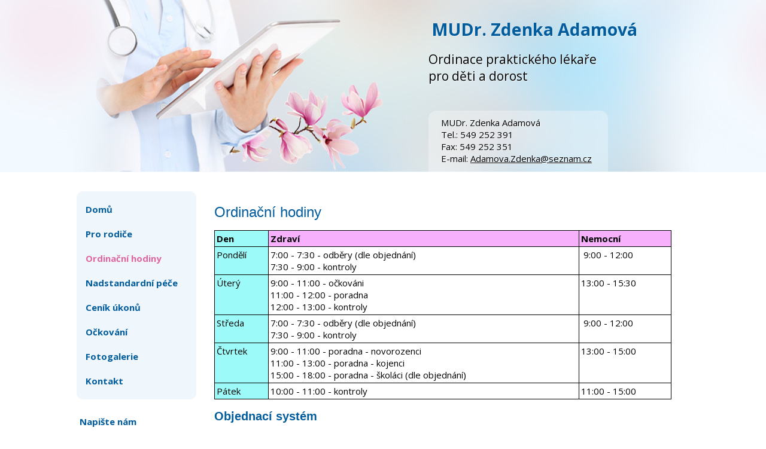

--- FILE ---
content_type: text/html; charset=utf-8
request_url: http://www.adamova-zdenka.cz/ordinacni-hodiny
body_size: 5129
content:
<!DOCTYPE html>
<html lang="cs" data-lang-system="cs">
	<head>



		<!--[if IE]><meta http-equiv="X-UA-Compatible" content="IE=EDGE"><![endif]-->
			<meta http-equiv="content-type" content="text/html; charset=utf-8" />
			<meta name="robots" content="index,follow" />
			<meta name="author" content="Antee s.r.o." />
			<meta name="description" content="Ordinace praktické lékařky pro děti a dorost, Brno - Veveří MUDr. Zdenka Adamová zajišťuje diagnostickou, léčebnou a preventivní péči pro děti a dorost do 19-ti let, kojeneckou poradnu, odběry, očkování, aplikaci náušnic a administrativní výkony." />
			<meta name="keywords" content="zdenka adamova, praktický lékař pro děti a dorost, ordinační hodiny" />
<title>Ordinační hodiny | MUDr. Zdenka Adamová</title>

		<link rel="stylesheet" type="text/css" href="https://cdn.antee.cz/jqueryui/1.8.20/css/smoothness/jquery-ui-1.8.20.custom.css?v=2" integrity="sha384-969tZdZyQm28oZBJc3HnOkX55bRgehf7P93uV7yHLjvpg/EMn7cdRjNDiJ3kYzs4" crossorigin="anonymous" />
		<link rel="stylesheet" type="text/css" href="/style.php?nid=RVFRSUo=&amp;ver=1768399196" />
		<link rel="stylesheet" type="text/css" href="/css/libs.css?ver=1768399900" />

		<script src="/js/jquery/jquery-3.0.0.min.js" ></script>
		<script src="/js/jquery/jquery-migrate-3.1.0.min.js" ></script>
		<script src="/js/jquery/jquery-ui.min.js" ></script>
		<script src="/js/jquery/jquery.ui.touch-punch.min.js" ></script>
		<script src="/js/libs.min.js?ver=1768399900" ></script>
		<script src="/js/ipo.min.js?ver=1768399889" ></script>
			<script src="/js/locales/cs.js?ver=1768399196" ></script>


<link href="//fonts.googleapis.com/css?family=Open+Sans:400,700&amp;subset=latin,latin-ext" rel="stylesheet" type="text/css">
	</head>

	<body id="page4205843" class="subpage4205843"
			
			data-nid="13710"
			data-lid="CZ"
			data-oid="4205843"
			data-layout-pagewidth="764"
			
			data-slideshow-timer="3"
			
						
>



						<div id="ipocontainer">
			<div id="ipotopmenuwrapper">

				<div id="ipotopmenu">
					<div class="cleartop"></div>
				</div>
			</div>



			<div id="ipoheader">

				<a href="/">
	<span class="jmeno">MUDr. Zdenka Adamová</span>
	<span class="ordinace">Ordinace praktického lékaře<br>pro děti a dorost</span>
</a>
<span class="kontakt">MUDr. Zdenka Adamová<br>Tel.: 549 252 391<br>Fax: 549 252 351<br>E-mail: <a href="mailto:Adamova.Zdenka@seznam.cz">Adamova.Zdenka@seznam.cz</a></span>
			</div>

			<div id="ipomain">
				
				<div id="ipomainframe">
					<div id="ipopage">
						<div class="ipopagetext">
							<div class="text view-default">
								

<div id="snippet--flash"></div>
								
																	<div class="paragraph">
<h1>Ordinační hodiny</h1>
<table id="hodiny" class="border" style="width: 100%; height: 283px;">
<tbody>
<tr>
<td style="background-color: #9cfbf9; text-align: left;"><strong>Den</strong></td>
<td style="background-color: #f7b0fb; text-align: left;"><strong>Zdraví</strong></td>
<td style="background-color: #f7b0fb; text-align: left;"><strong>Nemocní</strong></td>
</tr>
<tr>
<td style="background-color: #9cfbf9; text-align: left;">Pondělí</td>
<td style="text-align: left;">7:00 - 7:30 - odběry (dle objednání)<br>7:30 - 9:00 - kontroly</td>
<td style="text-align: left;"> 9:00 - 12:00</td>
</tr>
<tr>
<td style="background-color: #9cfbf9; text-align: left;">Úterý</td>
<td style="text-align: left;">9:00 - 11:00 - očkováni <br>11:00 - 12:00 - poradna<br>12:00 - 13:00 - kontroly</td>
<td style="text-align: left;">13:00 - 15:30</td>
</tr>
<tr>
<td style="background-color: #9cfbf9; text-align: left;">Středa</td>
<td style="text-align: left;">7:00 - 7:30 - odběry (dle objednání)<br>7:30 - 9:00 - kontroly</td>
<td style="text-align: left;"> 9:00 - 12:00</td>
</tr>
<tr>
<td style="background-color: #9cfbf9; text-align: left;">Čtvrtek</td>
<td style="text-align: left;">9:00 - 11:00 - poradna - novorozenci<br>11:00 - 13:00 - poradna - kojenci<br>15:00 - 18:00 - poradna - školáci (dle objednání)</td>
<td style="text-align: left;">13:00 - 15:00</td>
</tr>
<tr>
<td style="background-color: #9cfbf9; text-align: left;">Pátek</td>
<td style="text-align: left;">10:00 - 11:00 - kontroly</td>
<td style="text-align: left;">11:00 - 15:00</td>
</tr>
</tbody>
</table>
<h2>Objednací systém</h2>
<ul>
<li>Pro objednání na čas volejte <strong><span class="bigger-text">549 252 391</span></strong>.</li>
<li>Do telefonu uvádějte příjmení dítěte (usnadníte nám vyhledání karty). <span style="color: #ff0000;">Volejte vždy, v případě nemoci i v akutních případech !!!</span> </li>
<li>Prosíme maminky, které chtějí rodit doma nebo ambulantně, aby se u nás neobjednávaly (nemáme časovou kapacitu).</li>
<li>
<p style="display: inline !important;">Prosíme maminky, které nesouhlasí se základním, ze zákona povinným očkováním, aby své děti registrovaly u jiného lékaře.  </p>
</li>
<li>Nevolejte, prosím, s dotazem, zda máte s nemocným dítětem přijít k lékaři. Raději si rovnou domluvte návštěvu u nás.</li>
</ul>
<h2>Další informace</h2>
<ul>
<li><span>Kočárky neberte do ordinace, ale nechávejte je na chodbě, kde je pro ně bezpečné místo (uzamknutí).</span></li>
<li><span class="normal-text">Po příchodu do ordinace za sebou zavírejte dveře od chodby.</span></li>
</ul>
<p> </p>
<h3 style="text-align: right;"><a href="/ordinace">Fotogalerie</a></h3></div>
															</div>
						</div>
					</div>


										<div id="ipoleftblock">
												<div id="ipomenu">
<h4 class="hiddenMenu">Menu</h4>
<ul id="iposubmenu4200851"><li id="ipomenu4200852"><a href="/">Domů</a></li><li id="ipomenu4205608"><a href="/pro-rodice">Pro rodiče</a></li><li id="ipomenu4205843"><a href="/ordinacni-hodiny" class="active">Ordinační hodiny</a></li><li id="ipomenu4205870"><a href="/nastandardni-zdravotnicka-pece">Nadstandardní péče</a></li><li id="ipomenu4205877"><a href="/cenik">Ceník úkonů</a></li><li id="ipomenu4205770"><a href="/ockovani">Očkování</a></li><li id="ipomenu4205822"><a href="/ordinace">Fotogalerie</a></li><li id="ipomenu4205879"><a href="/kontakt">Kontakt</a></li></ul>
							<div class="hrclear"></div>
														<div class="hrclear"></div>
						</div>
						
						<div id="ipoleftblockin">
							<div class="ipolefttext">
								<div class="contactForm">
	<h4 class="newsheader">Napište nám</h4>
	<div class="newsbody">
<form action="/ordinacni-hodiny?do=leftColumn-contactForm-form-submit" method="post" id="frm-leftColumn-contactForm-form" data-validate>
<div class="form-vertical">
<div class="form-item" id="frmform-name-pair"><div class="form-item-label"><label for="frmform-name">Vaše jméno</label></div><div class="form-item-field"><input type="text" name="name" id="frmform-name" value=""> </div></div><div class="form-item" id="frmform-contact-pair"><div class="form-item-label"><label class="required" for="frmform-contact">Email nebo telefonní číslo<span class="meta"> - povinné</span></label></div><div class="form-item-field"><input type="text" name="contact" id="frmform-contact" value=""> </div></div><div class="form-item" id="frmform-info-pair"><div class="form-item-label"><label for="frmform-info">Další informace</label></div><div class="form-item-field"><textarea cols="30" rows="5" name="info" id="frmform-info"></textarea> </div></div><div class="form-item approval"> Vámi zadané osobní údaje budeme zpracovávat za účelem odpovědi. Bližší informace naleznete v <a target='_blank' href='/ordinacni-hodiny?type=registry&action=personalDataProcessing'>zásadách zpracování osobních údajů</a></div><div class="form-item buttons"><div class="form-item-label"></div><div class="form-item-field"><input type="submit" class="action-button" name="send" id="frmform-send" value="Odeslat"> </div></div></div>
</form>

<!-- Nette Form validator -->

<script >
	/* <![CDATA[ */

	var nette = nette || { };

	nette.getValue = function(elem) {
		if (!elem) {
			return void 0;
		}

		if (!elem.nodeName) { // radio
			for (var i = 0, len = elem.length; i < len; i++) {
				if (elem[i].checked) {
					return elem[i].value;
				}
			}
			return null;
		}

		if (elem.nodeName.toLowerCase() === 'select') {
			var index = elem.selectedIndex, options = elem.options;

			if (index < 0) {
				return null;

			} else if (elem.type === 'select-one') {
				return options[index].value;
			}

			for (var i = 0, values = [], len = options.length; i < len; i++) {
				if (options[i].selected) {
					values.push(options[i].value);
				}
			}
			return values;
		}

		if (elem.type === 'checkbox') {
			return elem.checked;
		}

		return elem.value.replace(/^\s+|\s+$/g, '');
	}


	nette.getFormValidators = function(form) {
		var id = form.getAttributeNode('id').nodeValue;
		return this.forms[id] ? this.forms[id].validators : [];
	}


	nette.validateControl = function(control) {
		var validator = this.getFormValidators(control.form)[control.name];
		return validator ? validator(control) : null;
	}


	nette.validateForm = function(sender) {
		var form = sender.form || sender;
		var validators = this.getFormValidators(form);
		for (var name in validators) {
			var error = validators[name](sender);
			if (error) {
				if (form[name].focus) {
					form[name].focus();
				}
				alert(error);
				return false;
			}
		}
		return true;
	}


	nette.toggle = function(id, visible) {
		var elem = document.getElementById(id);
		if (elem) {
			elem.style.display = visible ? "" : "none";
		}
	}

	/* ]]> */
</script>

<script >
	/* <![CDATA[ */

	nette.forms = nette.forms || { };

	nette.forms["frm-leftColumn-contactForm-form"] = {
		validators: {
			"contact": function(sender) {
		var res, val, form = sender.form || sender;
					val = nette.getValue(form["contact"]); res = val!='' && val!="";
			if (!res) return "Zadejte pros\u00edm v\u00e1\u0161 email nebo va\u0161e telefonn\u00ed \u010d\u00edslo.";
	}
		},

	toggle: function(sender) {
		var visible, res, form = sender.form || sender;
			}
	}


	
	/* ]]> */
</script>

<script >
	var form = document.querySelector('#' + "frm-leftColumn-contactForm-form" + '[data-validate]');
	if (form) {
		if (form.dataset.validate.length > 0) {
			var triggers = form.dataset.validate.split(" ");
			var allTriggersExist = true;
			for (var i = 0; i < triggers.length; i++) {
				var submit = form.querySelector('#' + triggers[i]);
				if (!submit) {
					allTriggersExist = false;
				}
				break;
			}
			if (allTriggersExist) {
				for (var i = 0; i < triggers.length; i++) {
					var submit = form.querySelector('#' + triggers[i]);
					if (submit) {
						submit.addEventListener('click', function (ev) {
							if (!nette.validateForm(ev.target)) {
								ev.preventDefault();
							}
						})
					}
				}
			} else {
				form.addEventListener('submit', function(ev) {
					if (!nette.validateForm(ev.target)) {
						ev.preventDefault();
					}
				})
			}
		} else {
			form.addEventListener('submit', function(ev) {
				if (!nette.validateForm(ev.target)) {
					ev.preventDefault();
				}
			})
		}
	}
</script>
<!-- /Nette Form validator -->
	</div>
</div>
<div class="column-message">
	<div class="paragraph">
					
			</div>
</div>
<div class="column-message">
	<div class="paragraph">
					
			</div>
</div>
							</div>
						</div>
					</div>
					

					

					<div class="hrclear"></div>
					<div id="ipocopyright">
<div class="copyright">
	<div class="footer-adresa">
	<h3><strong>Adresa:</strong></h3>
	Pediatrická ambulance<br>Obilní trh 9<br>60200 Brno
</div>
<div class="footer-sluzba">
	<h3><strong>Lékařská pohotovostní služba FN Brno:</strong></h3>
	telefon do ambulance: 532 234 465<br>telefon na evidenci: 532 234 205
</div>
<div class="footer">
	<span>© 2026 MUDr. Zdenka Adamová, <a href="mailto:Adamova.Zdenka@seznam.cz">Kontaktovat webmastera</a><br>ANTEE s.r.o. - <a href="https://www.antee.cz" rel="nofollow">Tvorba webových stránek</a>, Redakční systém IPO</span>
</div>
</div>
					</div>
					<div id="ipostatistics">
<script >
	var _paq = _paq || [];
	_paq.push(['disableCookies']);
	_paq.push(['trackPageView']);
	_paq.push(['enableLinkTracking']);
	(function() {
		var u="https://matomo.antee.cz/";
		_paq.push(['setTrackerUrl', u+'piwik.php']);
		_paq.push(['setSiteId', 1191]);
		var d=document, g=d.createElement('script'), s=d.getElementsByTagName('script')[0];
		g.defer=true; g.async=true; g.src=u+'piwik.js'; s.parentNode.insertBefore(g,s);
	})();
</script>
<script >
	$(document).ready(function() {
		$('a[href^="mailto"]').on("click", function(){
			_paq.push(['setCustomVariable', 1, 'Click mailto','Email='+this.href.replace(/^mailto:/i,'') + ' /Page = ' +  location.href,'page']);
			_paq.push(['trackGoal', 4]);
			_paq.push(['trackPageView']);
		});

		$('a[href^="tel"]').on("click", function(){
			_paq.push(['setCustomVariable', 1, 'Click telefon','Telefon='+this.href.replace(/^tel:/i,'') + ' /Page = ' +  location.href,'page']);
			_paq.push(['trackPageView']);
		});
	});
</script>
					</div>

					<div id="ipofooter">
						
					</div>
				</div>
			</div>
		</div>
	</body>
</html>
